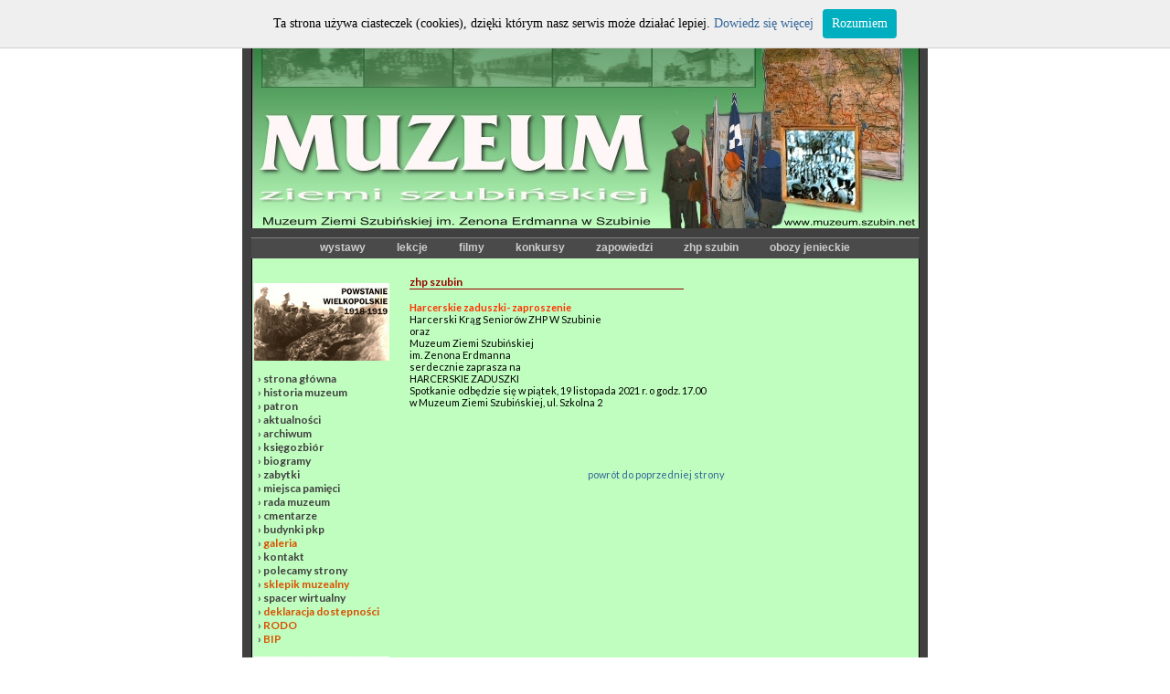

--- FILE ---
content_type: text/html; charset=UTF-8
request_url: https://muzeum.szubin.net/index.php?d=wiecej&d1=zhp&d2=180
body_size: 3326
content:
<?
	
	function dat($opcja)
	{
		
		$rok       = date("Y");
		$miesiac   = date("m");
		$dzien     = date("d");
		$dzienname = date("w");
		$czas      = date("H:i");
		if ($czas[0] == "0") {
			$czas = $czas[1] . $czas[2] . $czas[3] . $czas[4];
		}
		if ($dzien[0] == "0") {
			$dzien = $dzien[1];
		}
		
		if ($dzienname == "1") {
			$dzienname = "Poniedziałek";
		}
		if ($dzienname == "2") {
			$dzienname = "Wtorek";
		}
		if ($dzienname == "3") {
			$dzienname = "Środa";
		}
		if ($dzienname == "4") {
			$dzienname = "Czwartek";
		}
		if ($dzienname == "5") {
			$dzienname = "Piątek";
		}
		if ($dzienname == "6") {
			$dzienname = "Sobota";
		}
		if ($dzienname == "0") {
			$dzienname = "Niedziela";
		}
		
		if ($miesiac == "01") {
			$miesiac = "stycznia";
		}
		if ($miesiac == "02") {
			$miesiac = "lutego";
		}
		if ($miesiac == "03") {
			$miesiac = "marca";
		}
		if ($miesiac == "04") {
			$miesiac = "kwietnia";
		}
		if ($miesiac == "05") {
			$miesiac = "maja";
		}
		if ($miesiac == "06") {
			$miesiac = "czerwca";
		}
		if ($miesiac == "07") {
			$miesiac = "lipca";
		}
		if ($miesiac == "08") {
			$miesiac = "sierpnia";
		}
		if ($miesiac == "09") {
			$miesiac = "września";
		}
		if ($miesiac == "10") {
			$miesiac = "października";
		}
		if ($miesiac == "11") {
			$miesiac = "listopada";
		}
		if ($miesiac == "12") {
			$miesiac = "grudnia";
		}
		
		if ($opcja == "imieniny") {
			$pasek_dat = $dzienname . ", " . $dzien . " " . $miesiac . " " . $rok . " roku, imieniny " . $imien;
		}
		
		if ($opcja == "bez") {
			$pasek_dat = $dzienname . ", " . $dzien . " " . $miesiac . " " . $rok . " roku - " . $czas;
		}
		
		if ($opcja == "short") {
			$pasek_dat = $dzien . " " . $miesiac . " " . $rok . " roku";
		}
		
		
		return $pasek_dat;
	}
	
	function dzien()
	
	{

		$dzien     = date("d");
		$dzienname = date("w");
		$czas      = date("H:i");
		
		if ($czas[0] == "0") {
			$czas = $czas[1] . $czas[2] . $czas[3] . $czas[4];
		}
		if ($dzien[0] == "0") {
			$dzien = $dzien[1];
		}
		
		if ($dzienname == "1") {
			$dzienname = "Poniedziałek";
		}
		if ($dzienname == "2") {
			$dzienname = "Wtorek";
		}
		if ($dzienname == "3") {
			$dzienname = "Środa";
		}
		if ($dzienname == "4") {
			$dzienname = "Czwartek";
		}
		if ($dzienname == "5") {
			$dzienname = "Piątek";
		}
		if ($dzienname == "6") {
			$dzienname = "Sobota";
		}
		if ($dzienname == "0") {
			$dzienname = "Niedziela";
		}
		
		$pasek_dzienname = $dzienname;
		
		return $pasek_dzienname;
	}
	
	function start_sec()
	{
		
		$rok     = date("Y");
		$miesiac = date("m");
		$dzien   = date("d");
		$godzin  = date("H");
		$minut   = date("i");
		$sekund  = date("s");
		
		$ile = mktime($godzin, $minut, $sekund, $miesiac, $dzien, $rok);
		
		return $ile;
	}

<html>
    <head>
        <meta http-equiv="Content-type" content="text/html; charset=UTF-8"/>
        <meta http-equiv="Reply-to" content="info@interman.pl"/>
        <meta http-equiv="Content-Language" content="pl"/>
        <meta name="Description" content="muzeum ziemi szubińskiej"/>
        <meta name="keywords"
              content="szubin, muzeum, muzeum ziemi szubińskiej, harcerze, hufce, oflag64, II wojna światowa, obóz jeniecki, obozy jenieckie, powstanie wielkpolskie, powstanie styczniowe, zenon erdmann, hufiec szubin, zbiory muzealne, muzea, zabytki, wystawy">
        <meta name="Author" content="[ InterMan ] - info@interman.pl"/>
        <title>muzeum ziemi szubińskiej</title>
        <link type="text/css" rel="stylesheet" href="style/toolssheet.css">
        <link rel="stylesheet" href="style/prettyPhoto.css" type="text/css" media="screen" charset="utf-8"/>

        
        <script src="js/jquery-1.7.1.min.js" type="text/javascript" charset="utf-8"></script>
        <script src="js/jquery.prettyPhoto.js" type="text/javascript" charset="utf-8"></script>
        <script src="js/ciasteczka.js" type="text/javascript" charset="utf-8"></script>
        <script type="text/javascript">
            $(document).ready(function () {
                //ustawiam wielko�� okna dla galerii
                $("a[rel^='prettyPhoto']").prettyPhoto({
                    default_width: 640,
                    default_height: 390,
                    theme: 'facebook'
                });
            });
            $( document ).ready(function() {
                $( ".acc" ).click(function() {
                    var clickBtnValue = $(this).val();
                    $.ajax({
                        data: {'action': clickBtnValue},
                        type: 'post',
                        success: function() {
                            location.reload();
                        }
                    });
                });
            });
        </script>
    </head>
    <body leftmargin="0" rightmargin="0" topmargin="0" bottommargin="0" marginwidth="0"
          marginheight="0">
        <table align="center" width="750" border="0" cellpadding="0" cellspacing="0">
            <tr>
                <td background="grafika/head_final_1x1.jpg" width="750" height="16" border="0"></td>
            </tr>
            <div class="accContainer">
                <label class="text"> kontrast:</label>
                <input type="image" width="16px" height="16px" src="grafika/kontrast_cz_z.png" class="acc" name="kontrast1" value="kontrast1" alt=""/>
                <input type="image" width="16px" height="16px" src="grafika/kontrast_b_cz.png" class="acc" name="kontrast0" value="kontrast0" alt=""/>

                <label class="text"> czcionka:</label>
                <input type="image" width="16px" height="16px" src="grafika/regular.png" class="acc" name="font1" value="font1" alt=""/>
                <input type="image" width="16px" height="16px" src="grafika/bigger.png" class="acc" name="font2" value="font2" alt=""/>
                <input type="image" width="16px" height="16px" src="grafika/big.png" class="acc" name="font3" value="font3" alt=""/>
            </div>
            <tr>
                <td background="grafika/head_final_2x1.jpg" width="750" height="17" border="0"></td>
            </tr>
            <tr>
                <td background="grafika/head_final_3x1.jpg" width="750" height="17" border="0"></td>
            </tr>
            <tr>
                <td background="grafika/head_final_4x1.jpg" width="750" height="16" border="0"></td>
            </tr>
            <tr>
                <td background="grafika/head_final_5x1.jpg" width="750" height="17" border="0"></td>
            </tr>
            <tr>
                <td background="grafika/head_final_6x1.jpg" width="750" height="17" border="0"></td>
            </tr>
            <tr>
                <td background="grafika/head_final_7x1.jpg" width="750" height="17" border="0"></td>
            </tr>
            <tr>
                <td background="grafika/head_final_8x1.jpg" width="750" height="16" border="0"></td>
            </tr>
            <tr>
                <td background="grafika/head_final_9x1.jpg" width="750" height="17" border="0"></td>
            </tr>
            <tr>
                <td background="grafika/head_final_10x1.jpg" width="750" height="17" border="0"></td>
            </tr>
            <tr>
                <td background="grafika/head_final_11x1.jpg" width="750" height="17" border="0"></td>
            </tr>
            <tr>
                <td background="grafika/head_final_12x1.jpg" width="750" height="16" border="0"></td>
            </tr>
            <tr>
                <td background="grafika/head_final_13x1.jpg" width="750" height="17" border="0"></td>
            </tr>
            <tr>
                <td background="grafika/head_final_14x1.jpg" width="750" height="17" border="0"></td>
            </tr>
            <tr>
                <td background="grafika/head_final_15x1.jpg" width="750" height="16" border="0"></td>
            </tr>
        </table>

        <table align="center" width="750" border="0" cellpadding="0" cellspacing="0" bgcolor="#404040">
            <tr align="center">
                <td height="10">
                </td>
            </tr>
        </table>
        <!-- g??wna tabelka -->
        <table id="main_table" align="center" width="750" border="0" cellpadding="0" cellspacing="0">
            <tr>
                <td>

                    <table align="center" width="732" border="0" cellpadding="0" cellspacing="0">
                        <tr>
                            <td colspan="2">
                                <ul class="menuTop">
                                    <li><a href="index.php?d=wystawy" title="wystawy">wystawy</a></li>
                                    <li><a href="index.php?d=lekcje" title="lekcje">lekcje</a></li>
                                    <li><a href="index.php?d=filmy" title="filmy">filmy</a></li>
                                    <li><a href="index.php?d=konkursy" title="obozy jenieckie">konkursy</a></li>
                                    <li><a href="index.php?d=zapowiedzi" title="obozy jenieckie">zapowiedzi</a></li>
                                    <li><a href="index.php?d=zhp" title="zhp szubin">zhp szubin</a></li>
                                    <li><a href="index.php?d=obozy" title="obozy jenieckie">obozy jenieckie</a></li>
                                </ul>
                            </td>
                        </tr>
                        <tr>
                            <td width="150" valign="top" class="menu" bgcolor=""><br>
                                <p align="center"><a href="http://www.powstanie.szubin.net" target="_top"
                                                     title="Kliknij aby zobaczyć : Powstanie Wielkopolskie 1918-1919"><img
                                                src="grafika/baner_powstanie.jpg" width="148" height="85"
                                                alt="Powstanie Wielkopolskie 1918-1919"/></a></p>
                                &nbsp;&nbsp;&nbsp;&nbsp;&#8250;&nbsp;<a href="index.php" class="menu"
                                                                        title="strona główna">strona główna</a><br>
                                <!--&nbsp;&nbsp;&nbsp;&nbsp;&#8250;&nbsp;<a href="http://www.powstanie.szubin.net" class="menu" target="_top" title="Kliknij aby zobaczy� : Powstanie Wielkopolskie 1918-1919" >powstanie wlkp.</a><br> -->
                                &nbsp;&nbsp;&nbsp;&nbsp;&#8250;&nbsp;<a href="index.php?d=historia" class="menu"
                                                                        title="historia muzeum">historia muzeum</a><br>
                                &nbsp;&nbsp;&nbsp;&nbsp;&#8250;&nbsp;<a href="index.php?d=patron" class="menu"
                                                                        title="patrona">patron</a><br>
                                <!--  	&nbsp;&nbsp;&nbsp;&nbsp;&#8250;&nbsp;<a href="index.php?d=galeria" class="menu" title="galeria">galeria</a><br> -->
                                &nbsp;&nbsp;&nbsp;&nbsp;&#8250;&nbsp;<a href="index.php?d=aktualnosci" class="menu"
                                                                        title="aktualności">aktualności</a><br>
                                &nbsp;&nbsp;&nbsp;&nbsp;&#8250;&nbsp;<a href="index.php?d=archiwum" class="menu"
                                                                        title="archiwum">archiwum</a><br>
                                &nbsp;&nbsp;&nbsp;&nbsp;&#8250;&nbsp;<a href="index.php?d=biblioteka" class="menu"
                                                                        title="księkozbiór">księgozbiór</a><br>
                                &nbsp;&nbsp;&nbsp;&nbsp;&#8250;&nbsp;<a href="index.php?d=biogramy" class="menu"
                                                                        title="biogramy">biogramy</a><br>
                                &nbsp;&nbsp;&nbsp;&nbsp;&#8250;&nbsp;<a href="index.php?d=zabytki" class="menu"
                                                                        title="zabytki">zabytki</a><br>
                                &nbsp;&nbsp;&nbsp;&nbsp;&#8250;&nbsp;<a href="index.php?d=miejsca" class="menu"
                                                                        title="miejsca pamięci">miejsca pamięci</a><br>
                                &nbsp;&nbsp;&nbsp;&nbsp;&#8250;&nbsp;<a href="index.php?d=rada" class="menu"
                                                                        title="rada muzeum">rada muzeum</a><br>
                                &nbsp;&nbsp;&nbsp;&nbsp;&#8250;&nbsp;<a href="index.php?d=cmentarze" class="menu"
                                                                        title="cmentarze">cmentarze</a><br>
                                &nbsp;&nbsp;&nbsp;&nbsp;&#8250;&nbsp;<a href="index.php?d=pkp" class="menu"
                                                                        title="budynki pkp">budynki pkp</a><br>
                                <!--&nbsp;&nbsp;&nbsp;&nbsp;&#8250;&nbsp;<a href="index.php?d=zhp" class="menu" title="zhp hufiec szubin">zhp hufiec szubin</a><br>-->
                                &nbsp;&nbsp;&nbsp;&nbsp;&#8250;&nbsp;<a href="index.php?d=galeria&d1=pokaz"
                                                                        class="menu2" title="galeria">galeria</a><br>
                                <!-- &nbsp;&nbsp;&nbsp;&nbsp;&#8250;&nbsp;<a href="index.php?d=bip" class="menu" title="biuletyn informcaji publicznej">bip</a><br> -->
                                &nbsp;&nbsp;&nbsp;&nbsp;&#8250;&nbsp;<a href="index.php?d=kontakt" class="menu"
                                                                        title="kontakt">kontakt</a><br>
                                &nbsp;&nbsp;&nbsp;&nbsp;&#8250;&nbsp;<a href="index.php?d=polecamy" class="menu"
                                                                        title="polecamy strony">polecamy strony</a>
                                &nbsp;&nbsp;&nbsp;&nbsp;&#8250;&nbsp;<a href="index.php?d=sklepik" class="menu2"
                                                                        title="sklepik muzealny">sklepik muzealny</a><br>
                                &nbsp;&nbsp;&nbsp;&nbsp;&#8250;&nbsp;<a
                                        href="http://www.turystyka.cna.org.pl/panoramy/mszu/mszu.html" class="menu">spacer
                                    wirtualny </a><br>
&nbsp;&nbsp;&nbsp;&nbsp;&#8250;&nbsp;<a href="index.php?d=deklaracja" class="menu2" title="deklaracja dostepności">deklaracja dostepności</a><br>
&nbsp;&nbsp;&nbsp;&nbsp;&#8250;&nbsp;<a href="http://bip.muzeum.szubin.net/strona/m/11/0" class="menu2" title="RODO">RODO</a><br>
&nbsp;&nbsp;&nbsp;&nbsp;&#8250;&nbsp;<a href="http://bip.muzeum.szubin.net" class="menu2" title="Biuletyn Informacji Publicznej">BIP</a><br>
<p align="center"><a href="http://muzeum.szubin.net/przewodnik/przewodnik.pdf" target="_top" title="Kliknij aby zobaczyć : Przewodnik Miasto i Gmina Szubin"><img src="przewodnik/przewodnik_mini.jpg" width="148" height="281" alt="Przewodnik Miasto i Gmina Szubin"/></a></p>
<p align="center"><a href="http://muzeum.szubin.net/doc/wystawa_muzeum.pdf" target="_top" title="Kliknij aby zobaczyć : Wystawa w Muzeum"><img src="doc/1_mini.jpg" width="148" height="281" alt="Wystawa w Muzeum"/></a></p> 
<p align="center"><a href="http://muzeum.szubin.net/doc/wystawa_plener.pdf" target="_top" title="Kliknij aby zobaczyć : Wystawa plenerowa"><img src="doc/2_mini.jpg" width="148" height="211" alt="Wystawa plenerowa"/></a></p>
<p align="center"><a href="http://muzeum.szubin.net/doc/katalog.pdf" target="_top" title="Kliknij aby zobaczyć : Katalog"><img src="doc/3_mini.jpg" width="148" height="105" alt="Katalog"/></a></p>
<p align="center"><a href="http://www.niepodlegla.gov.pl" target="_blank" title="Kliknij aby zobaczyć stronę www.niepdległa.gov.pl"><img src="grafika/niepodlegla.jpg" width="148" height="50" alt="Niepodległa"/></a></p>
                                
	                            <p class="licznik">&nbsp;&nbsp;&nbsp;&nbsp;Licznik odwiedzin <br>&nbsp;&nbsp;&nbsp;&nbsp;&#8250;4699074</b></p>
                                &nbsp;&nbsp;<a href="http://www.bip.muzeum.szubin.net" target="_top"
                                               title="Biuletyn Informacji Publicznej"><img src="grafika/biplogo.jpg"
                                                                                           width="50" height="57"
                                                                                           alt="BIP"/></a>


                            </td>
                            <td width="550" valign="top">
                                <table align="center" width="550" border="0" cellpadding="0" cellspacing="5">
<tr>
<td align="left"  valign="top" class="text_left"><br>
<div class="head">
zhp szubin
<br  /><img src="grafika/linia_red.gif" width="300" height="1" border="0" /></div><br  />
<div class="head1">Harcerskie zaduszki- zaproszenie</div><div class="text_left">Harcerski Krąg Seniorów ZHP W Szubinie<br />
oraz<br />
Muzeum Ziemi Szubińskiej<br />
im. Zenona Erdmanna<br />
serdecznie zaprasza na<br />
HARCERSKIE ZADUSZKI<br />
Spotkanie odbędzie się w piątek, 19 listopada 2021 r. o godz. 17.00<br />
w Muzeum Ziemi Szubińskiej, ul. Szkolna 2 </div><br><div class="galeria"></div></div><br><center><a href="javascript:history.go(-1)">powrót do poprzedniej strony</a></center></td>
</tr>
</table>
                                <br><br></td>
                        </tr>
                    </table>

                </td>
            </tr>
        </table>
        <table align="center" width="750" border="0" cellpadding="0" cellspacing="0">
            <tr>
                <td class="text_bialy_center" bgcolor="#404040">
                    Muzeum Ziemi Szubińskiej im. Zenona Erdmanna, ul. Szkolna 2, 89-200 Szubin, tel. (0-prefix-52) 384-24-75
                </td>
            </tr>
            <tr>
                <td class="text_right">
                    kreacja i wykonanie <a href="https://www.interman.pl/" class="text" target="_blank">InterMan</a>
                </td>
            </tr>
        </table>
    </body>
</html>


--- FILE ---
content_type: text/css
request_url: https://muzeum.szubin.net/style/toolssheet.css
body_size: 1287
content:
@import url('https://fonts.googleapis.com/css?family=Lato:400,700,400italic,700italic&subset=latin');

.accContainer {
    position: absolute;
    top: 18px;
    left: 600px;
}

.data { 
    font-family: Lato, Arial, Helvetica, Verdana;
    font-size: 9px;
    font-style: normal;
    font-variant: normal;
    font-weight: normal;
    height: auto;
    color: #4A4A4A;
    text-align: left;
}

.text { 
    font-family: Lato, Arial, Helvetica, Verdana;
    font-size: 11px;
    font-style: normal;
    font-variant: normal;
    font-weight: normal;
    height: auto;
    color: #000000;
    text-align: justify;
}

.text_right { 
    font-family: Lato, Arial, Helvetica, Verdana;
    font-size: 11px;
    font-style: normal;
    font-variant: normal;
    font-weight: normal;
    height: auto;
    color: #000000;
    text-align: right;
}

.text_left { 
    font-family: Lato, Arial, Helvetica, Verdana;
    font-size: 11px;
    font-style: normal;
    font-variant: normal;
    font-weight: normal;
    height: auto;
    color: #000000;
    text-align: left;
}

.text_center { 
    font-family: Lato, Arial, Helvetica, Verdana;
    font-size: 11px;
    font-style: normal;
    font-variant: normal;
    font-weight: normal;
    height: auto;
    color: #000000;
    text-align: center;
}

.text_bialy_center {
    font-family: Lato, Arial, Helvetica, Verdana;
    font-size: 10px;
    font-style: normal;
    font-variant: normal;
    font-weight: normal;
    height: auto;
    color: #FFFFFF;
    text-align: center;
}


.text_bialy_left {
    font-family: Lato, Arial, Helvetica, Verdana;
    font-size: 10px;
    font-style: normal;
    font-variant: normal;
    font-weight: normal;
    height: auto;
    color: #FFFFFF;
    text-align: left;
}

.text_right_white {
    font-family: Lato, Arial, Helvetica, Verdana;
    font-size: 10px;
    font-style: normal;
    font-variant: normal;
    font-weight: normal;
    height: auto;
    color: #ffffff;
    text-align: right;
}


.head { 
    font-family: Lato, Arial, Helvetica, Verdana;
    font-size: 12px;
    font-style: normal;
    font-variant: normal;
    font-weight: bold;
    height: auto;
    color: #990000;
    text-align: left;

}

.head1 { 
    font-family: Lato, Arial, Helvetica, Verdana;
    font-size: 11px;
    font-style: normal;
    font-variant: normal;
    font-weight: bold;
    height: auto;
    color: #FF3300;
    text-align: left;

}

.text_admin_rbold { 
    font-family: Lato, Arial, Helvetica, Verdana;
    font-size: 11px;
    font-style: normal;
    font-variant: normal;
    font-weight: bold;
    height: auto;
    color: #1F1F1F;
    text-align: right;
}

.text_admin_cbold { 
    font-family: Lato, Arial, Helvetica, Verdana;
    font-size: 11px;
    font-style: normal;
    font-variant: normal;
    font-weight: bold;
    height: auto;
    color: #8D8D8D;
    text-align: center;
}

.text_admin_data_left { 
    font-family: Lato, Arial, Helvetica, Verdana;
    font-size: 11px;
    font-style: normal;
    font-variant: normal;
    font-weight: normal;
    height: auto;
    color: #000000;
    text-align: left;
}

.text_admin_data_right { 
    font-family: Lato, Arial, Helvetica, Verdana;
    font-size: 11px;
    font-style: normal;
    font-variant: normal;
    font-weight: normal;
    height: auto;
    color: #000000;
    text-align: right;
}

.head_admin { 
    font-family: Lato, Arial, Helvetica, Verdana;
    font-size: 14px;
    font-style: normal;
    font-variant: normal;
    font-weight: bold;
    height: auto;
    color: #FF0000;
    text-align: center;

}

.head1_admin { 
    font-family: Lato, Arial, Helvetica, Verdana;
    font-size: 11px;
    font-style: normal;
    font-variant: normal;
    font-weight: bold;
    height: auto;
    color: #FFFFFF;
    text-align: center;

}

.head2_admin {
    font-family: Lato, Arial, Helvetica, Verdana;
    font-size: 14px;
    font-style: normal;
    font-variant: normal;
    font-weight: bold;
    height: auto;
    color: #A11313;
    text-align: center;

}

.head3_admin { 
    font-family: Lato, Arial, Helvetica, Verdana;
    font-size: 12px;
    font-style: normal;
    font-variant: normal;
    font-weight: bold;
    height: auto;
    color: #000000;
    text-align: center;

}

.head4_admin { 
    font-family: Lato, Arial, Helvetica, Verdana;
    font-size: 11px;
    font-style: normal;
    font-variant: normal;
    font-weight: normal;
    height: auto;
    color: #575555;
    text-align: center;

}

.head5_admin_left {
    font-family: Lato, Arial, Helvetica, Verdana;
    font-size: 14px;
    font-style: normal;
    font-variant: normal;
    font-weight: bold;
    height: auto;
    color: #FFFFFF;
    text-align: left;

}

.head5_admin_right {
    font-family: Lato, Arial, Helvetica, Verdana;
    font-size: 14px;
    font-style: normal;
    font-variant: normal;
    font-weight: bold;
    height: auto;
    color: #FFFFFF;
    text-align: right;

}

.copy_admin { 
    font-family: Lato, Arial, Helvetica, Verdana;
    font-size: 9px;
    font-style: normal;
    font-variant: normal;
    font-weight: normal;
    height: auto;
    color: #FEFEFE;
    text-align: center;
}

.blad { 
    font-family: Lato, Arial, Helvetica, Verdana;
    font-size: 12px;
    font-style: normal;
    font-variant: normal;
    font-weight: bold;
    height: auto;
    color: #CC0000;
    text-align: center;

}

.copy {
    font-family: Lato, Arial, Helvetica, Verdana;
    font-size: 9px;
    font-style: normal;
    font-variant: normal;
    font-weight: normal;
    height: auto;
    color: #909090;
    text-align: right;
}

.copy_admin {
    font-family: Lato, Arial, Helvetica, Verdana;
    font-size: 9px;
    font-style: normal;
    font-variant: normal;
    font-weight: normal;
    height: auto;
    color: #000000;
    text-align: center;
}

.menuTop {
    background-color: #4A4A4A;
    list-style: none;
    margin: 0;
    padding: 0;
    text-align: center;  
    border-right-style: solid;
    border-left-style: solid;
    border-top-style: solid;
    border-right-width: 1px;
    border-left-width: 1px;
    border-top-width: 1px;
    border-right-color: #404040;
    border-left-color: #404040;
    border-top-color: #808080;
}
.menuTop li {
    font-family: Verdana,Arial,Helvetica,sans-serif;
    font-size: 12px;
    font-style: normal;
    font-weight: bold;
    font-variant: normal;
    list-style: none;
    display: inline-block;
    padding-left: 15px;
    padding-right: 15px;
    padding-bottom: 5px;
}

.menuTop a {
    color: #CCCCCC;
    text-decoration: none;
}

.menuTop a:link {
    color: #CCCCCC;
    text-decoration: none;
}

.menuTop a:hover {
    color: #FFFFFF;
    text-decoration: none;
}

#main_table {
    background: url("../grafika/pasek_poziom.jpg");
}

.menu {
    font-family: Lato, Arial, Helvetica, Verdana;
    font-size: 12px;
    font-style: normal;
    font-variant: normal;
    font-weight: bold;
    height: auto;
    color:  #404040;
}

a.menu:link {
    color: #404040;
    cursor: auto;
    font-family: Lato, Arial, Helvetica, Verdana;
    font-size: 12px;
    font-style: normal;
    font-variant: normal;
    font-weight: bold;
    height: auto;
    text-decoration: none;

}

a.menu:hover {
    color: #990000;
    cursor: auto;
    font-family: Lato, Arial, Helvetica, Verdana;
    font-size: 12px;
    font-style: normal;
    font-variant: normal;
    font-weight: bold;
    height: auto;
    text-decoration: none;


}

a.menu:visited {
    cursor: auto;
    text-decoration: none;
}

.menu1 {
    font-family: Lato, Arial, Helvetica, Verdana;
    font-size: 11px;
    font-style: normal;
    font-variant: normal;
    font-weight: bold;
    height: auto;
    color:  #AEA674;
    text-align: right;

}

a.menu1:link {
    color: #AEA674;
    cursor: auto;
    font-family: Lato, Arial, Helvetica, Verdana;
    font-size: 11px;
    font-style: normal;
    font-variant: normal;
    font-weight: bold;
    height: auto;
    text-decoration: none;

}

a.menu1:hover {
    color:  #F59F43;
    cursor: auto;
    font-family: Lato, Arial, Helvetica, Verdana;
    font-size: 11px;
    font-style: normal;
    font-variant: normal;
    font-weight: bold;
    height: auto;
    text-decoration: none;

}

a.menu1:visited {
    cursor: auto;
    font-family: Lato, Arial, Helvetica, Verdana;
    font-size: 11px;
    font-style: normal;
    font-variant: normal;
    font-weight: bold;
    height: auto;
    text-decoration: none;

}

.menu2 {
    font-family: Lato, Arial, Helvetica, Verdana;
    font-size: 12px;
    font-style: normal;
    font-variant: normal;
    font-weight: bold;
    height: auto;
    color:  #d95001;
}

a.menu2:link {
    color: #d95001;
    cursor: auto;
    font-family: Lato, Arial, Helvetica, Verdana;
    font-size: 12px;
    font-style: normal;
    font-variant: normal;
    font-weight: bold;
    height: auto;
    text-decoration: none;

}

a.menu2:hover {
    color: #990000;
    cursor: auto;
    font-family: Lato, Arial, Helvetica, Verdana;
    font-size: 12px;
    font-style: normal;
    font-variant: normal;
    font-weight: bold;
    height: auto;
    text-decoration: none;


}

a.menu2:visited {
    cursor: auto;
    text-decoration: none;
}

a:link {
    color: #336699;
    cursor: auto;
    text-decoration: none;
}

a:hover {
    cursor: auto;
    text-decoration: underline;
}

.news {
    font-family: Lato, Arial, Helvetica, Verdana;
    font-size: 11px;
    font-style: normal;
    font-variant: normal;
    font-weight: bold;
    height: auto;
    color: #FFFFFF;

}

.news1 {
    font-family: Lato, Arial, Helvetica, Verdana;
    font-size: 11px;
    font-style: normal;
    font-variant: normal;
    font-weight: bold;
    height: auto;
    color: #FFFFFF;
    text-align: right;

}

.textbox {
    background: #FFFFFF;
    border: 1px solid #E50000;
    border-color: #E50000;
    font-family: Helvetica, Arial;
    text-align: left;
    font-size: 11px;
    font-variant: normal;
    color: #000000;
    cursor: auto;

}

.button {
    border: 0px none;
    width: 50px;
    height: 18px;
    background-color: #871010;
    font-family: Arial, Helvetica;
    font-size: 10px;
    color: #FFFFFF;
    text-align: center;

}

.box {

    font-family: Arial,Helvetica,sans-serif;
    font-style: normal;
    font-weight: normal;
    font-variant: normal;
    font-size: 11px;
    border-right-style: solid;
    border-left-style: solid;
    border-bottom-style: solid;
    border-top-style: solid;
    border-right-width: 1px;
    border-left-width: 1px;
    border-bottom-width: 1px;
    border-top-width: 1px;
    border-right-color: #676767;
    border-left-color: #676767;
    border-bottom-color: #676767;
    border-top-color: #676767;
}

.link_pasek { color: #FFFFFF; border: 1px solid #FF0000; background-color: #FF0000; }

p#linia { height: 2px; border-top-color: #D0D0D0; border-top-width: 1px; border-top-style: dotted;  }

.box {
    width: 100%;
    border: 0px;
}

.boxZdjecie {
    width: 130px;
    margin-right: 10px;
}
.boxTytul {
    width: 200px;
    font-family: Helvetica, Arial, Verdana, sans-serif;
    font-style: normal;
    font-weight: bold;
    font-variant: normal;
    font-size: 12px;
    text-align: left;
    color: #4c4c4c;
    vertical-align: top;
}

a:boxTytul {
  color: #4c4c4c;
  text-decoration: none;
 }

a.boxTytul:hover {
   text-decoration: underline;
}

.boxLink {
    width: 200px;
    font-family: Helvetica, Arial, Verdana, sans-serif;
    font-style: normal;
    font-weight: normal;
    font-variant: normal;
    font-size: 12px;
    vertical-align: top;
    text-align: left;
    color: #4c4c4c;
}

a:boxLink {
  color: #4c4c4c;
  text-decoration: none;
 }

a.boxLink:hover {
   text-decoration: underline;
}

.obrazekGaleria {
    border:1px solid #808080;
    margin-bottom: 5px;
    margin-left: 5px;
    margin-right: 5px;
    vertical-align: top;
    background-color: #FFFFFF;
    padding-top: 5px;
    padding-left: 5px;
    padding-right: 5px;
    padding-bottom: 5px;
    -webkit-border-radius: 2px;
    -moz-border-radius: 2px;
    border-radius: 2px;
}

.obrazekGaleria:hover {
    border:1px solid #FF0300;
    -webkit-border-radius: 2px;
    -moz-border-radius: 2px;
    border-radius: 2px;
}

.galeria {
    padding-top: 20px;
    padding-bottom: 20px;
    float: inherit;
    width: 500px;
}

.tresc {
    font-family: Helvetica, Arial, Verdana, sans-serif;
    font-size: 12px;
    text-align: left;
    font-style: normal;
    font-variant: normal;
    font-weight: normal; 
}

.link_images_pointer {
cursor: pointer;
font-family: Helvetica, Arial, Verdana, sans-serif;
    font-size: 11px;
    text-align: center;
    font-style: normal;
    font-variant: normal;
    font-weight: bold;
    color: red;
    

}


--- FILE ---
content_type: text/css
request_url: https://muzeum.szubin.net/style/prettyPhoto.css
body_size: 1935
content:
 div.light_rounded .pp_top .pp_left{background: url(../grafika/prettyPhoto/light_rounded/sprite.png) -88px -53px no-repeat;}div.light_rounded .pp_top .pp_middle{background:#fff;}div.light_rounded .pp_top .pp_right{background: url(../grafika/prettyPhoto/light_rounded/sprite.png) -110px -53px no-repeat;}div.light_rounded .pp_content .ppt{color:#000;}div.light_rounded .pp_content_container .pp_left,div.light_rounded .pp_content_container .pp_right{background:#fff;}div.light_rounded .pp_content{background-color:#fff;}div.light_rounded .pp_next:hover{background: url(../grafika/prettyPhoto/light_rounded/btnNext.png) center right no-repeat;cursor: pointer;}div.light_rounded .pp_previous:hover{background: url(../grafika/prettyPhoto/light_rounded/btnPrevious.png) center left no-repeat;cursor: pointer;}div.light_rounded .pp_expand{background: url(../grafika/prettyPhoto/light_rounded/sprite.png) -31px -26px no-repeat;cursor: pointer;}div.light_rounded .pp_expand:hover{background: url(../grafika/prettyPhoto/light_rounded/sprite.png) -31px -47px no-repeat;cursor: pointer;}div.light_rounded .pp_contract{background: url(../grafika/prettyPhoto/light_rounded/sprite.png) 0 -26px no-repeat;cursor: pointer;}div.light_rounded .pp_contract:hover{background: url(../grafika/prettyPhoto/light_rounded/sprite.png) 0 -47px no-repeat;cursor: pointer;}div.light_rounded .pp_close{width:75px;height:22px;background: url(../grafika/prettyPhoto/light_rounded/sprite.png) -1px -1px no-repeat;cursor: pointer;}div.light_rounded #pp_full_res .pp_inline{color:#000;}div.light_rounded .pp_gallery a.pp_arrow_previous,div.light_rounded .pp_gallery a.pp_arrow_next{margin-top:12px !important;}div.light_rounded .pp_nav .pp_play{background: url(../grafika/prettyPhoto/light_rounded/sprite.png) -1px -100px no-repeat;height:15px;width:14px;}div.light_rounded .pp_nav .pp_pause{background: url(../grafika/prettyPhoto/light_rounded/sprite.png) -24px -100px no-repeat;height:15px;width:14px;}div.light_rounded .pp_arrow_previous{background: url(../grafika/prettyPhoto/light_rounded/sprite.png) 0 -71px no-repeat;}div.light_rounded .pp_arrow_previous.disabled{background-position:0 -87px;cursor:default;}div.light_rounded .pp_arrow_next{background: url(../grafika/prettyPhoto/light_rounded/sprite.png) -22px -71px no-repeat;}div.light_rounded .pp_arrow_next.disabled{background-position: -22px -87px;cursor:default;}div.light_rounded .pp_bottom .pp_left{background: url(../grafika/prettyPhoto/light_rounded/sprite.png) -88px -80px no-repeat;}div.light_rounded .pp_bottom .pp_middle{background:#fff;}div.light_rounded .pp_bottom .pp_right{background: url(../grafika/prettyPhoto/light_rounded/sprite.png) -110px -80px no-repeat;}div.light_rounded .pp_loaderIcon{background: url(../grafika/prettyPhoto/light_rounded/loader.gif) center center no-repeat;}div.dark_rounded .pp_top .pp_left{background: url(../grafika/prettyPhoto/dark_rounded/sprite.png) -88px -53px no-repeat;}div.dark_rounded .pp_top .pp_middle{background: url(../grafika/prettyPhoto/dark_rounded/contentPattern.png) top left repeat;}div.dark_rounded .pp_top .pp_right{background: url(../grafika/prettyPhoto/dark_rounded/sprite.png) -110px -53px no-repeat;}div.dark_rounded .pp_content_container .pp_left{background: url(../grafika/prettyPhoto/dark_rounded/contentPattern.png) top left repeat-y;}div.dark_rounded .pp_content_container .pp_right{background: url(../grafika/prettyPhoto/dark_rounded/contentPattern.png) top right repeat-y;}div.dark_rounded .pp_content{background: url(../grafika/prettyPhoto/dark_rounded/contentPattern.png) top left repeat;}div.dark_rounded .pp_next:hover{background: url(../grafika/prettyPhoto/dark_rounded/btnNext.png) center right no-repeat;cursor: pointer;}div.dark_rounded .pp_previous:hover{background: url(../grafika/prettyPhoto/dark_rounded/btnPrevious.png) center left no-repeat;cursor: pointer;}div.dark_rounded .pp_expand{background: url(../grafika/prettyPhoto/dark_rounded/sprite.png) -31px -26px no-repeat;cursor: pointer;}div.dark_rounded .pp_expand:hover{background: url(../grafika/prettyPhoto/dark_rounded/sprite.png) -31px -47px no-repeat;cursor: pointer;}div.dark_rounded .pp_contract{background: url(../grafika/prettyPhoto/dark_rounded/sprite.png) 0 -26px no-repeat;cursor: pointer;}div.dark_rounded .pp_contract:hover{background: url(../grafika/prettyPhoto/dark_rounded/sprite.png) 0 -47px no-repeat;cursor: pointer;}div.dark_rounded .pp_close{width:75px;height:22px;background: url(../grafika/prettyPhoto/dark_rounded/sprite.png) -1px -1px no-repeat;cursor: pointer;}div.dark_rounded .currentTextHolder{color:#c4c4c4;font-family: Arial, Verdana, Helvetica, sans-serif;font-size: 12px;}div.dark_rounded .pp_description{color:#fff; font-family: Arial, Verdana, Helvetica, sans-serif;font-size: 12px;}div.dark_rounded #pp_full_res .pp_inline{color:#fff;}div.dark_rounded .pp_gallery a.pp_arrow_previous,div.dark_rounded .pp_gallery a.pp_arrow_next{margin-top:12px !important;}div.dark_rounded .pp_nav .pp_play{background: url(../grafika/prettyPhoto/dark_rounded/sprite.png) -1px -100px no-repeat;height:15px;width:14px;}div.dark_rounded .pp_nav .pp_pause{background: url(../grafika/prettyPhoto/dark_rounded/sprite.png) -24px -100px no-repeat;height:15px;width:14px;}div.dark_rounded .pp_arrow_previous{background: url(../grafika/prettyPhoto/dark_rounded/sprite.png) 0 -71px no-repeat;}div.dark_rounded .pp_arrow_previous.disabled{background-position:0 -87px;cursor:default;}div.dark_rounded .pp_arrow_next{background: url(../grafika/prettyPhoto/dark_rounded/sprite.png) -22px -71px no-repeat;}div.dark_rounded .pp_arrow_next.disabled{background-position: -22px -87px;cursor:default;}div.dark_rounded .pp_bottom .pp_left{background: url(../grafika/prettyPhoto/dark_rounded/sprite.png) -88px -80px no-repeat;}div.dark_rounded .pp_bottom .pp_middle{background: url(../grafika/prettyPhoto/dark_rounded/contentPattern.png) top left repeat;}div.dark_rounded .pp_bottom .pp_right{background: url(../grafika/prettyPhoto/dark_rounded/sprite.png) -110px -80px no-repeat;}div.dark_rounded .pp_loaderIcon{background: url(../grafika/prettyPhoto/dark_rounded/loader.gif) center center no-repeat;}div.dark_square .pp_left ,div.dark_square .pp_middle,div.dark_square .pp_right,div.dark_square .pp_content{background: url(../grafika/prettyPhoto/dark_square/contentPattern.png) top left repeat;}div.dark_square .currentTextHolder{color:#c4c4c4;font-family: Arial, Verdana, Helvetica, sans-serif;font-size: 12px;}div.dark_square .pp_description{color:#fff;font-family: Arial, Verdana, Helvetica, sans-serif;font-size: 12px;}div.dark_square .pp_loaderIcon{background: url(../grafika/prettyPhoto/dark_rounded/loader.gif) center center no-repeat;}div.dark_square .pp_content_container .pp_left{background: url(../grafika/prettyPhoto/dark_rounded/contentPattern.png) top left repeat-y;}div.dark_square .pp_content_container .pp_right{background: url(../grafika/prettyPhoto/dark_rounded/contentPattern.png) top right repeat-y;}div.dark_square .pp_expand{background: url(../grafika/prettyPhoto/dark_square/sprite.png) -31px -26px no-repeat;cursor: pointer;}div.dark_square .pp_expand:hover{background: url(../grafika/prettyPhoto/dark_square/sprite.png) -31px -47px no-repeat;cursor: pointer;}div.dark_square .pp_contract{background: url(../grafika/prettyPhoto/dark_square/sprite.png) 0 -26px no-repeat;cursor: pointer;}div.dark_square .pp_contract:hover{background: url(../grafika/prettyPhoto/dark_square/sprite.png) 0 -47px no-repeat;cursor: pointer;}div.dark_square .pp_close{width:75px;height:22px;background: url(../grafika/prettyPhoto/dark_square/sprite.png) -1px -1px no-repeat;cursor: pointer;}div.dark_square #pp_full_res .pp_inline{color:#fff;}div.dark_square .pp_gallery a.pp_arrow_previous,div.dark_square .pp_gallery a.pp_arrow_next{margin-top:12px !important;}div.dark_square .pp_nav .pp_play{background: url(../grafika/prettyPhoto/dark_square/sprite.png) -1px -100px no-repeat;height:15px;width:14px;}div.dark_square .pp_nav .pp_pause{background: url(../grafika/prettyPhoto/dark_square/sprite.png) -24px -100px no-repeat;height:15px;width:14px;}div.dark_square .pp_arrow_previous{background: url(../grafika/prettyPhoto/dark_square/sprite.png) 0 -71px no-repeat;}div.dark_square .pp_arrow_previous.disabled{background-position:0 -87px;cursor:default;}div.dark_square .pp_arrow_next{background: url(../grafika/prettyPhoto/dark_square/sprite.png) -22px -71px no-repeat;}div.dark_square .pp_arrow_next.disabled{background-position: -22px -87px;cursor:default;}div.dark_square .pp_next:hover{background: url(../grafika/prettyPhoto/dark_square/btnNext.png) center right no-repeat;cursor: pointer;}div.dark_square .pp_previous:hover{background: url(../grafika/prettyPhoto/dark_square/btnPrevious.png) center left no-repeat;cursor: pointer;}div.light_square .pp_left ,div.light_square .pp_middle,div.light_square .pp_right,div.light_square .pp_content{background:#fff;}div.light_square .pp_content .ppt{color:#000;}div.light_square .pp_expand{background: url(../grafika/prettyPhoto/light_square/sprite.png) -31px -26px no-repeat;cursor: pointer;}div.light_square .pp_expand:hover{background: url(../grafika/prettyPhoto/light_square/sprite.png) -31px -47px no-repeat;cursor: pointer;}div.light_square .pp_contract{background: url(../grafika/prettyPhoto/light_square/sprite.png) 0 -26px no-repeat;cursor: pointer;}div.light_square .pp_contract:hover{background: url(../grafika/prettyPhoto/light_square/sprite.png) 0 -47px no-repeat;cursor: pointer;}div.light_square .pp_close{width:75px;height:22px;background: url(../grafika/prettyPhoto/light_square/sprite.png) -1px -1px no-repeat;cursor: pointer;}div.light_square #pp_full_res .pp_inline{color:#000;}div.light_square .pp_gallery a.pp_arrow_previous,div.light_square .pp_gallery a.pp_arrow_next{margin-top:12px !important;}div.light_square .pp_nav .pp_play{background: url(../grafika/prettyPhoto/light_square/sprite.png) -1px -100px no-repeat;height:15px;width:14px;}div.light_square .pp_nav .pp_pause{background: url(../grafika/prettyPhoto/light_square/sprite.png) -24px -100px no-repeat;height:15px;width:14px;}div.light_square .pp_arrow_previous{background: url(../grafika/prettyPhoto/light_square/sprite.png) 0 -71px no-repeat;}div.light_square .pp_arrow_previous.disabled{background-position:0 -87px;cursor:default;}div.light_square .pp_arrow_next{background: url(../grafika/prettyPhoto/light_square/sprite.png) -22px -71px no-repeat;}div.light_square .pp_arrow_next.disabled{background-position: -22px -87px;cursor:default;}div.light_square .pp_next:hover{background: url(../grafika/prettyPhoto/light_square/btnNext.png) center right no-repeat;cursor: pointer;}div.light_square .pp_previous:hover{background: url(../grafika/prettyPhoto/light_square/btnPrevious.png) center left no-repeat;cursor: pointer;}div.light_square .pp_loaderIcon{background: url(../grafika/prettyPhoto/light_rounded/loader.gif) center center no-repeat;}div.facebook .pp_top .pp_left{background: url(../grafika/prettyPhoto/facebook/sprite.png) -88px -53px no-repeat;}div.facebook .pp_top .pp_middle{background: url(../grafika/prettyPhoto/facebook/contentPatternTop.png) top left repeat-x;}div.facebook .pp_top .pp_right{background: url(../grafika/prettyPhoto/facebook/sprite.png) -110px -53px no-repeat;}div.facebook .pp_content .ppt{color:#000;}div.facebook .pp_content_container .pp_left{background: url(../grafika/prettyPhoto/facebook/contentPatternLeft.png) top left repeat-y;}div.facebook .pp_content_container .pp_right{background: url(../grafika/prettyPhoto/facebook/contentPatternRight.png) top right repeat-y;}div.facebook .pp_content{background:#fff;}div.facebook .pp_expand{background: url(../grafika/prettyPhoto/facebook/sprite.png) -31px -26px no-repeat;cursor: pointer;}div.facebook .pp_expand:hover{background: url(../grafika/prettyPhoto/facebook/sprite.png) -31px -47px no-repeat;cursor: pointer;}div.facebook .pp_contract{background: url(../grafika/prettyPhoto/facebook/sprite.png) 0 -26px no-repeat;cursor: pointer;}div.facebook .pp_contract:hover{background: url(../grafika/prettyPhoto/facebook/sprite.png) 0 -47px no-repeat;cursor: pointer;}div.facebook .pp_close{width:22px;height:22px;background: url(../grafika/prettyPhoto/facebook/sprite.png) -1px -1px no-repeat;cursor: pointer;}div.facebook #pp_full_res .pp_inline{color:#000;}div.facebook .pp_loaderIcon{background: url(../grafika/prettyPhoto/facebook/loader.gif) center center no-repeat;}div.facebook .pp_arrow_previous{background: url(../grafika/prettyPhoto/facebook/sprite.png) 0 -71px no-repeat;height:22px;margin-top:0;width:22px;}div.facebook .pp_arrow_previous.disabled{background-position:0 -96px;cursor:default;}div.facebook .pp_arrow_next{background: url(../grafika/prettyPhoto/facebook/sprite.png) -32px -71px no-repeat;height:22px;margin-top:0;width:22px;}div.facebook .pp_arrow_next.disabled{background-position: -32px -96px;cursor:default;}div.facebook .pp_nav{margin-top:0;}div.facebook .pp_nav p{font-size:15px;padding:0 3px 0 4px;font-family: Arial, Verdana, Helvetica, sans-serif;}div.facebook .pp_nav .pp_play{background: url(../grafika/prettyPhoto/facebook/sprite.png) -1px -123px no-repeat;height:22px;width:22px;}div.facebook .pp_nav .pp_pause{background: url(../grafika/prettyPhoto/facebook/sprite.png) -32px -123px no-repeat;height:22px;width:22px;}div.facebook .pp_next:hover{background: url(../grafika/prettyPhoto/facebook/btnNext.png) center right no-repeat;cursor: pointer;}div.facebook .pp_previous:hover{background: url(../grafika/prettyPhoto/facebook/btnPrevious.png) center left no-repeat;cursor: pointer;}div.facebook .pp_bottom .pp_left{background: url(../grafika/prettyPhoto/facebook/sprite.png) -88px -80px no-repeat;}div.facebook .pp_bottom .pp_middle{background: url(../grafika/prettyPhoto/facebook/contentPatternBottom.png) top left repeat-x;}div.facebook .pp_bottom .pp_right{background: url(../grafika/prettyPhoto/facebook/sprite.png) -110px -80px no-repeat;}div.pp_pic_holder a:focus{outline:none;}div.pp_overlay{background:#000;display: none;left:0;position:absolute;top:0;width:100%;z-index:9500;}div.pp_pic_holder{display: none;position:absolute;width:100px;z-index:10000;}.pp_top{height:20px;position: relative;}* html .pp_top{padding:0 20px;}.pp_top .pp_left{height:20px;left:0;position:absolute;width:20px;}.pp_top .pp_middle{height:20px;left:20px;position:absolute;right:20px;}* html .pp_top .pp_middle{left:0;position: static;}.pp_top .pp_right{height:20px;left:auto;position:absolute;right:0;top:0;width:20px;}.pp_content{height:40px;min-width:40px;}* html .pp_content{width:40px;}.pp_fade{display: none;}.pp_content_container{position: relative;text-align: left;width:100%;}.pp_content_container .pp_left{padding-left:20px;}.pp_content_container .pp_right{padding-right:20px;}.pp_content_container .pp_details{float: left;margin:10px 0 2px 0;}.pp_description{display: none;margin:0 0 5px 0; font-family: Arial, Verdana, Helvetica, sans-serif;font-size: 12px;}.pp_nav{clear: left;float: left;margin:3px 0 0 0;}.pp_nav p{float: left;margin:2px 4px;}.pp_nav .pp_play,.pp_nav .pp_pause{float: left;margin-right:4px;text-indent: -10000px;}a.pp_arrow_previous,a.pp_arrow_next{display:block;float: left;height:15px;margin-top:3px;overflow: hidden;text-indent: -10000px;width:14px;}.pp_hoverContainer{position:absolute;top:0;width:100%;z-index:2000;}.pp_gallery{display: none;left:50%;margin-top: -50px;position:absolute;z-index:10000;}.pp_gallery ul{float: left;height:35px;margin:0 0 0 5px;overflow: hidden;padding:0;position: relative;}.pp_gallery ul a{border:1px #000 solid;border:1px rgba(0,0,0,0.5) solid;display:block;float: left;height:33px;overflow: hidden;}.pp_gallery ul a:hover,.pp_gallery li.selected a{border-color:#fff;}.pp_gallery ul a img{border:0;}.pp_gallery li{display:block;float: left;margin:0 5px 0 0;padding:0;}.pp_gallery li.default a{background: url(../grafika/prettyPhoto/facebook/default_thumbnail.gif) 0 0 no-repeat;display:block;height:33px;width:50px;}.pp_gallery li.default a img{display: none;}.pp_gallery .pp_arrow_previous,.pp_gallery .pp_arrow_next{margin-top:7px !important;}a.pp_next{background: url(../grafika/prettyPhoto/light_rounded/btnNext.png) 10000px 10000px no-repeat;display:block;float: right;height:100%;text-indent: -10000px;width:49%;}a.pp_previous{background: url(../grafika/prettyPhoto/light_rounded/btnNext.png) 10000px 10000px no-repeat;display:block;float: left;height:100%;text-indent: -10000px;width:49%;}a.pp_expand,a.pp_contract{cursor: pointer;display: none;height:20px;position:absolute;right:30px;text-indent: -10000px;top:10px;width:20px;z-index:20000;}a.pp_close{display:block;float: right;line-height:22px;text-indent: -10000px;}.pp_bottom{height:20px;position: relative;}* html .pp_bottom{padding:0 20px;}.pp_bottom .pp_left{height:20px;left:0;position:absolute;width:20px;}.pp_bottom .pp_middle{height:20px;left:20px;position:absolute;right:20px;}* html .pp_bottom .pp_middle{left:0;position: static;}.pp_bottom .pp_right{height:20px;left:auto;position:absolute;right:0;top:0;width:20px;}.pp_loaderIcon{display:block;height:24px;left:50%;margin: -12px 0 0 -12px;position:absolute;top:50%;width:24px;}#pp_full_res{line-height:1 !important;}#pp_full_res .pp_inline{text-align: left;}#pp_full_res .pp_inline p{margin:0 0 15px 0;}div.ppt{color:#fff;display: none;font-size:17px;font-family: Arial, Verdana, Helvetica, sans-serif;margin:0 0 5px 15px;z-index:9999;}.clearfix:after{content: ".";display:block;height:0;clear:both;visibility: hidden;}.clearfix {display: inline-block;}* html .clearfix {height:1%;}.clearfix {display:block;}